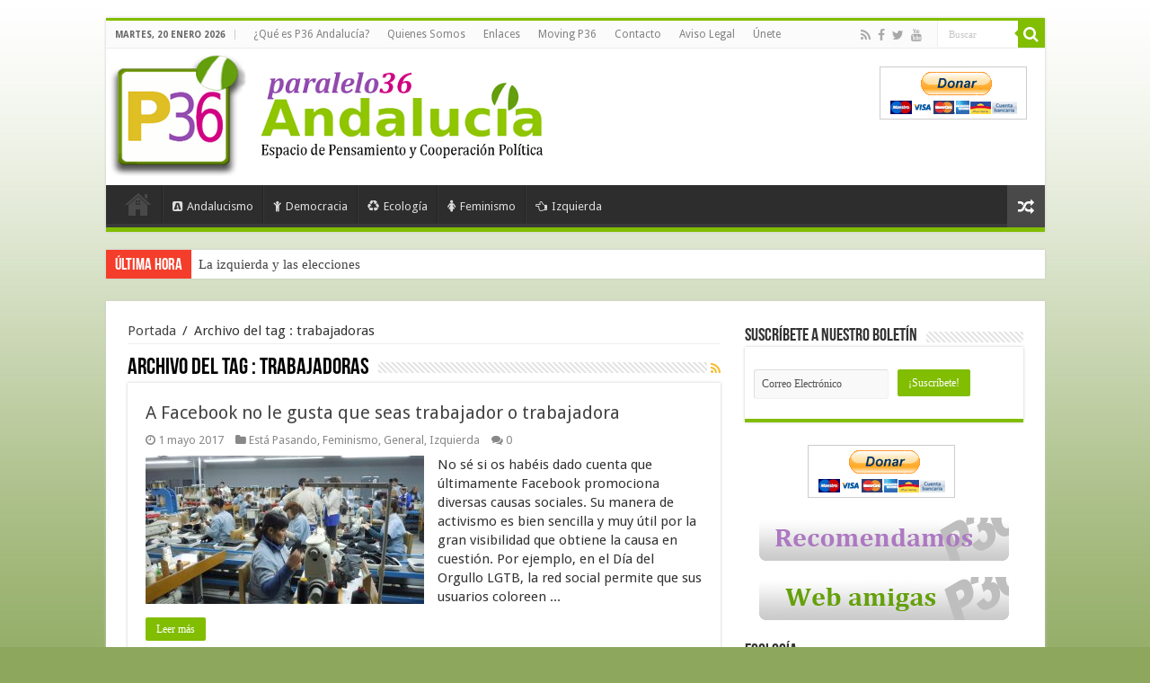

--- FILE ---
content_type: text/html; charset=UTF-8
request_url: https://www.paralelo36andalucia.com/tag/trabajadoras/
body_size: 14495
content:
<!DOCTYPE html>
<html lang="es" prefix="og: http://ogp.me/ns#">
<head>
<meta charset="UTF-8" />
<link rel="profile" href="http://gmpg.org/xfn/11" />
<link rel="pingback" href="https://www.paralelo36andalucia.com/xmlrpc.php" />
<title>trabajadoras &#8211; Paralelo 36 Andalucia</title>
<link rel='dns-prefetch' href='//fonts.googleapis.com' />
<link rel='dns-prefetch' href='//s.w.org' />
<link rel="alternate" type="application/rss+xml" title="Paralelo 36 Andalucia &raquo; Feed" href="https://www.paralelo36andalucia.com/feed/" />
<link rel="alternate" type="application/rss+xml" title="Paralelo 36 Andalucia &raquo; RSS de los comentarios" href="https://www.paralelo36andalucia.com/comments/feed/" />
<link rel="alternate" type="application/rss+xml" title="Paralelo 36 Andalucia &raquo; trabajadoras RSS de la etiqueta" href="https://www.paralelo36andalucia.com/tag/trabajadoras/feed/" />
		<script type="text/javascript">
			window._wpemojiSettings = {"baseUrl":"https:\/\/s.w.org\/images\/core\/emoji\/11\/72x72\/","ext":".png","svgUrl":"https:\/\/s.w.org\/images\/core\/emoji\/11\/svg\/","svgExt":".svg","source":{"concatemoji":"https:\/\/www.paralelo36andalucia.com\/wp-includes\/js\/wp-emoji-release.min.js"}};
			!function(e,a,t){var n,r,o,i=a.createElement("canvas"),p=i.getContext&&i.getContext("2d");function s(e,t){var a=String.fromCharCode;p.clearRect(0,0,i.width,i.height),p.fillText(a.apply(this,e),0,0);e=i.toDataURL();return p.clearRect(0,0,i.width,i.height),p.fillText(a.apply(this,t),0,0),e===i.toDataURL()}function c(e){var t=a.createElement("script");t.src=e,t.defer=t.type="text/javascript",a.getElementsByTagName("head")[0].appendChild(t)}for(o=Array("flag","emoji"),t.supports={everything:!0,everythingExceptFlag:!0},r=0;r<o.length;r++)t.supports[o[r]]=function(e){if(!p||!p.fillText)return!1;switch(p.textBaseline="top",p.font="600 32px Arial",e){case"flag":return s([55356,56826,55356,56819],[55356,56826,8203,55356,56819])?!1:!s([55356,57332,56128,56423,56128,56418,56128,56421,56128,56430,56128,56423,56128,56447],[55356,57332,8203,56128,56423,8203,56128,56418,8203,56128,56421,8203,56128,56430,8203,56128,56423,8203,56128,56447]);case"emoji":return!s([55358,56760,9792,65039],[55358,56760,8203,9792,65039])}return!1}(o[r]),t.supports.everything=t.supports.everything&&t.supports[o[r]],"flag"!==o[r]&&(t.supports.everythingExceptFlag=t.supports.everythingExceptFlag&&t.supports[o[r]]);t.supports.everythingExceptFlag=t.supports.everythingExceptFlag&&!t.supports.flag,t.DOMReady=!1,t.readyCallback=function(){t.DOMReady=!0},t.supports.everything||(n=function(){t.readyCallback()},a.addEventListener?(a.addEventListener("DOMContentLoaded",n,!1),e.addEventListener("load",n,!1)):(e.attachEvent("onload",n),a.attachEvent("onreadystatechange",function(){"complete"===a.readyState&&t.readyCallback()})),(n=t.source||{}).concatemoji?c(n.concatemoji):n.wpemoji&&n.twemoji&&(c(n.twemoji),c(n.wpemoji)))}(window,document,window._wpemojiSettings);
		</script>
		<style type="text/css">
img.wp-smiley,
img.emoji {
	display: inline !important;
	border: none !important;
	box-shadow: none !important;
	height: 1em !important;
	width: 1em !important;
	margin: 0 .07em !important;
	vertical-align: -0.1em !important;
	background: none !important;
	padding: 0 !important;
}
</style>
<link rel='stylesheet' id='validate-engine-css-css'  href='https://www.paralelo36andalucia.com/wp-content/plugins/wysija-newsletters/css/validationEngine.jquery.css' type='text/css' media='all' />
<link rel='stylesheet' id='tipsy-css'  href='https://www.paralelo36andalucia.com/wp-content/plugins/learnpress/assets/css/tipsy.css' type='text/css' media='all' />
<link rel='stylesheet' id='tie-style-css'  href='https://www.paralelo36andalucia.com/wp-content/themes/p36/style.css' type='text/css' media='all' />
<link rel='stylesheet' id='tie-ilightbox-skin-css'  href='https://www.paralelo36andalucia.com/wp-content/themes/p36/css/ilightbox/dark-skin/skin.css' type='text/css' media='all' />
<link rel='stylesheet' id='Droid+Sans-css'  href='https://fonts.googleapis.com/css?family=Droid+Sans%3Aregular%2C700' type='text/css' media='all' />
<script type='text/javascript' src='https://www.paralelo36andalucia.com/wp-includes/js/jquery/jquery.js'></script>
<script type='text/javascript' src='https://www.paralelo36andalucia.com/wp-includes/js/jquery/jquery-migrate.min.js'></script>
<link rel='https://api.w.org/' href='https://www.paralelo36andalucia.com/wp-json/' />
<link rel="EditURI" type="application/rsd+xml" title="RSD" href="https://www.paralelo36andalucia.com/xmlrpc.php?rsd" />
<link rel="wlwmanifest" type="application/wlwmanifest+xml" href="https://www.paralelo36andalucia.com/wp-includes/wlwmanifest.xml" /> 
<meta name="generator" content="WordPress 4.9.28" />
<link rel="shortcut icon" href="https://www.paralelo36andalucia.com/wp-content/2015/08/favicon.png" title="Favicon" />	
<!--[if IE]>
<script type="text/javascript">jQuery(document).ready(function (){ jQuery(".menu-item").has("ul").children("a").attr("aria-haspopup", "true");});</script>
<![endif]-->	
<!--[if lt IE 9]>
<script src="https://www.paralelo36andalucia.com/wp-content/themes/p36/js/html5.js"></script>
<script src="https://www.paralelo36andalucia.com/wp-content/themes/p36/js/selectivizr-min.js"></script>
<![endif]-->
<!--[if IE 9]>
<link rel="stylesheet" type="text/css" media="all" href="https://www.paralelo36andalucia.com/wp-content/themes/p36/css/ie9.css" />
<![endif]-->
<!--[if IE 8]>
<link rel="stylesheet" type="text/css" media="all" href="https://www.paralelo36andalucia.com/wp-content/themes/p36/css/ie8.css" />
<![endif]-->
<!--[if IE 7]>
<link rel="stylesheet" type="text/css" media="all" href="https://www.paralelo36andalucia.com/wp-content/themes/p36/css/ie7.css" />
<![endif]-->


<meta name="viewport" content="width=device-width, initial-scale=1.0" />
<link rel="apple-touch-icon-precomposed" sizes="144x144" href="https://www.paralelo36andalucia.com/wp-content/2015/08/favicon.png" />
<link rel="apple-touch-icon-precomposed" sizes="120x120" href="https://www.paralelo36andalucia.com/wp-content/2015/08/favicon.png" />
<link rel="apple-touch-icon-precomposed" sizes="72x72" href="https://www.paralelo36andalucia.com/wp-content/2015/08/favicon.png" />
<link rel="apple-touch-icon-precomposed" href="https://www.paralelo36andalucia.com/wp-content/2015/08/favicon.png" />



<style type="text/css" media="screen"> 

body{
	font-size : 15px;
}

#main-nav,
.cat-box-content,
#sidebar .widget-container,
.post-listing,
#commentform {
	border-bottom-color: #81bd00;
}
	
.search-block .search-button,
#topcontrol,
#main-nav ul li.current-menu-item a,
#main-nav ul li.current-menu-item a:hover,
#main-nav ul li.current_page_parent a,
#main-nav ul li.current_page_parent a:hover,
#main-nav ul li.current-menu-parent a,
#main-nav ul li.current-menu-parent a:hover,
#main-nav ul li.current-page-ancestor a,
#main-nav ul li.current-page-ancestor a:hover,
.pagination span.current,
.share-post span.share-text,
.flex-control-paging li a.flex-active,
.ei-slider-thumbs li.ei-slider-element,
.review-percentage .review-item span span,
.review-final-score,
.button,
a.button,
a.more-link,
#main-content input[type="submit"],
.form-submit #submit,
#login-form .login-button,
.widget-feedburner .feedburner-subscribe,
input[type="submit"],
#buddypress button,
#buddypress a.button,
#buddypress input[type=submit],
#buddypress input[type=reset],
#buddypress ul.button-nav li a,
#buddypress div.generic-button a,
#buddypress .comment-reply-link,
#buddypress div.item-list-tabs ul li a span,
#buddypress div.item-list-tabs ul li.selected a,
#buddypress div.item-list-tabs ul li.current a,
#buddypress #members-directory-form div.item-list-tabs ul li.selected span,
#members-list-options a.selected,
#groups-list-options a.selected,
body.dark-skin #buddypress div.item-list-tabs ul li a span,
body.dark-skin #buddypress div.item-list-tabs ul li.selected a,
body.dark-skin #buddypress div.item-list-tabs ul li.current a,
body.dark-skin #members-list-options a.selected,
body.dark-skin #groups-list-options a.selected,
.search-block-large .search-button,
#featured-posts .flex-next:hover,
#featured-posts .flex-prev:hover,
a.tie-cart span.shooping-count,
.woocommerce span.onsale,
.woocommerce-page span.onsale ,
.woocommerce .widget_price_filter .ui-slider .ui-slider-handle,
.woocommerce-page .widget_price_filter .ui-slider .ui-slider-handle,
#check-also-close,
a.post-slideshow-next,
a.post-slideshow-prev,
.widget_price_filter .ui-slider .ui-slider-handle,
.quantity .minus:hover,
.quantity .plus:hover,
.mejs-container .mejs-controls .mejs-time-rail .mejs-time-current,
#reading-position-indicator  {
	background-color:#81bd00;
}

::-webkit-scrollbar-thumb{
	background-color:#81bd00 !important;
}
	
#theme-footer,
#theme-header,
.top-nav ul li.current-menu-item:before,
#main-nav .menu-sub-content ,
#main-nav ul ul,
#check-also-box { 
	border-top-color: #81bd00;
}
	
.search-block:after {
	border-right-color:#81bd00;
}

body.rtl .search-block:after {
	border-left-color:#81bd00;
}

#main-nav ul > li.menu-item-has-children:hover > a:after,
#main-nav ul > li.mega-menu:hover > a:after {
	border-color:transparent transparent #81bd00;
}
	
.widget.timeline-posts li a:hover,
.widget.timeline-posts li a:hover span.tie-date {
	color: #81bd00;
}

.widget.timeline-posts li a:hover span.tie-date:before {
	background: #81bd00;
	border-color: #81bd00;
}

#order_review,
#order_review_heading {
	border-color: #81bd00;
}


.social-icons.social-colored .http://paralelo36andalucia.com/wp-content/themes/p36/images/myspace.png:before {
	background: #e800e8 ;
}

</style> 

		<script type="text/javascript">
			/* <![CDATA[ */
				var sf_position = '0';
				var sf_templates = "<a href=\"{search_url_escaped}\">Ver todos los resultados<\/a>";
				var sf_input = '.search-live';
				jQuery(document).ready(function(){
					jQuery(sf_input).ajaxyLiveSearch({"expand":false,"searchUrl":"https:\/\/www.paralelo36andalucia.com\/?s=%s","text":"Search","delay":500,"iwidth":180,"width":315,"ajaxUrl":"https:\/\/www.paralelo36andalucia.com\/wp-admin\/admin-ajax.php","rtl":0});
					jQuery(".live-search_ajaxy-selective-input").keyup(function() {
						var width = jQuery(this).val().length * 8;
						if(width < 50) {
							width = 50;
						}
						jQuery(this).width(width);
					});
					jQuery(".live-search_ajaxy-selective-search").click(function() {
						jQuery(this).find(".live-search_ajaxy-selective-input").focus();
					});
					jQuery(".live-search_ajaxy-selective-close").click(function() {
						jQuery(this).parent().remove();
					});
				});
			/* ]]> */
		</script>
		
<!-- BEGIN recaptcha, injected by plugin wp-recaptcha-integration  -->

<!-- END recaptcha -->

<!-- BEGIN GADWP v4.9.1.2 Universal Tracking - https://deconf.com/google-analytics-dashboard-wordpress/ -->
<script>
  (function(i,s,o,g,r,a,m){i['GoogleAnalyticsObject']=r;i[r]=i[r]||function(){
  (i[r].q=i[r].q||[]).push(arguments)},i[r].l=1*new Date();a=s.createElement(o),
  m=s.getElementsByTagName(o)[0];a.async=1;a.src=g;m.parentNode.insertBefore(a,m)
  })(window,document,'script','//www.google-analytics.com/analytics.js','ga');
  ga('create', 'UA-9689656-1', 'auto');
  ga('send', 'pageview');
</script>

<!-- END GADWP Universal Tracking -->

</head>
<body id="top" class="archive tag tag-trabajadoras tag-4228 lazy-enabled">


<div class="wrapper-outer">

	<div class="background-cover"></div>

	<aside id="slide-out">
	
			<div class="search-mobile">
			<form method="get" id="searchform-mobile" action="https://www.paralelo36andalucia.com/">
				<button class="search-button" type="submit" value="Buscar"><i class="fa fa-search"></i></button>	
				<input type="text" id="s-mobile" name="s" value="Buscar" onfocus="if (this.value == 'Buscar') {this.value = '';}" onblur="if (this.value == '') {this.value = 'Buscar';}"  />
			</form>
		</div><!-- .search-mobile /-->
		
			<div class="social-icons">
		<a class="ttip-none" title="Rss" href="https://www.paralelo36andalucia.com/feed/" target="_blank"><i class="fa fa-rss"></i></a><a class="ttip-none" title="Facebook" href="https://www.facebook.com/Paralelo36Andalucia-101820958756/" target="_blank"><i class="fa fa-facebook"></i></a><a class="ttip-none" title="Twitter" href="https://twitter.com/PARALELO36ANDAL" target="_blank"><i class="fa fa-twitter"></i></a><a class="ttip-none" title="Youtube" href="http://www.youtube.com/user/vivaandalucialibre?feature=mhum" target="_blank"><i class="fa fa-youtube"></i></a>		
		<a class="ttip-none"  title="My space" href="http://www.myspace.com/paralelo36andalucia" target="_blank"><i class="fa http://paralelo36andalucia.com/wp-content/themes/p36/images/myspace.png"></i></a>	</div>

		
		<div id="mobile-menu" ></div>
	</aside><!-- #slide-out /-->

		<div id="wrapper" class="boxed">
		<div class="inner-wrapper">

		<header id="theme-header" class="theme-header">
						<div id="top-nav" class="top-nav">
				<div class="container">

							<span class="today-date">martes, 20 enero 2026</span>					
				<div class="top-menu"><ul id="menu-p36-top-menu" class="menu"><li id="menu-item-30353" class="menu-item menu-item-type-post_type menu-item-object-page menu-item-30353"><a href="https://www.paralelo36andalucia.com/que-es-paralelo-36-andalucia/">¿Qué es P36 Andalucía?</a></li>
<li id="menu-item-30349" class="menu-item menu-item-type-post_type menu-item-object-page menu-item-30349"><a href="https://www.paralelo36andalucia.com/quienes-somos-2/">Quienes Somos</a></li>
<li id="menu-item-30355" class="menu-item menu-item-type-post_type menu-item-object-page menu-item-30355"><a href="https://www.paralelo36andalucia.com/enlaces/">Enlaces</a></li>
<li id="menu-item-30354" class="menu-item menu-item-type-post_type menu-item-object-page menu-item-30354"><a href="https://www.paralelo36andalucia.com/moving-p36/">Moving P36</a></li>
<li id="menu-item-30357" class="menu-item menu-item-type-post_type menu-item-object-page menu-item-30357"><a href="https://www.paralelo36andalucia.com/contacto/">Contacto</a></li>
<li id="menu-item-30356" class="menu-item menu-item-type-post_type menu-item-object-page menu-item-30356"><a href="https://www.paralelo36andalucia.com/aviso-legal/">Aviso Legal</a></li>
<li id="menu-item-30361" class="menu-item menu-item-type-post_type menu-item-object-page menu-item-30361"><a href="https://www.paralelo36andalucia.com/las-ideas-que-compartimos-invitacion-a-participar-en-el-consejo-editorial-de-paralelo-36-andalucia/">Únete</a></li>
</ul></div>
						<div class="search-block">
						<form method="get" id="searchform-header" action="https://www.paralelo36andalucia.com/">
							<button class="search-button" type="submit" value="Buscar"><i class="fa fa-search"></i></button>	
							<input class="search-live" type="text" id="s-header" name="s" value="Buscar" onfocus="if (this.value == 'Buscar') {this.value = '';}" onblur="if (this.value == '') {this.value = 'Buscar';}"  />
						</form>
					</div><!-- .search-block /-->
			<div class="social-icons">
		<a class="ttip-none" title="Rss" href="https://www.paralelo36andalucia.com/feed/" target="_blank"><i class="fa fa-rss"></i></a><a class="ttip-none" title="Facebook" href="https://www.facebook.com/Paralelo36Andalucia-101820958756/" target="_blank"><i class="fa fa-facebook"></i></a><a class="ttip-none" title="Twitter" href="https://twitter.com/PARALELO36ANDAL" target="_blank"><i class="fa fa-twitter"></i></a><a class="ttip-none" title="Youtube" href="http://www.youtube.com/user/vivaandalucialibre?feature=mhum" target="_blank"><i class="fa fa-youtube"></i></a>		
		<a class="ttip-none"  title="My space" href="http://www.myspace.com/paralelo36andalucia" target="_blank"><i class="fa http://paralelo36andalucia.com/wp-content/themes/p36/images/myspace.png"></i></a>	</div>

		
	
				</div><!-- .container /-->
			</div><!-- .top-menu /-->
			
		<div class="header-content">
		
					<a id="slide-out-open" class="slide-out-open" href="#"><span></span></a>
				
			<div class="logo_movil">
				<a href="https://www.paralelo36andalucia.com/" title="Paralelo 36 Andalucia">
					<img src="https://www.paralelo36andalucia.com/wp-content/themes/p36/images/logo_movil.png" />
				</a>	
			</div>
			<div class="logo">
			<h2>								<a title="Paralelo 36 Andalucia" href="https://www.paralelo36andalucia.com/">
					<img src="https://www.paralelo36andalucia.com/wp-content/2015/08/logo1.png" alt="Paralelo 36 Andalucia"  /><strong>Paralelo 36 Andalucia Espacio de pensamiento y acción política</strong>
				</a>
			</h2>			</div><!-- .logo /-->
			<div class="e3lan e3lan-top">			<form action="https://www.paypal.com/cgi-bin/webscr" method="post" target="_top">
<input type="hidden" name="cmd" value="_s-xclick">
<input type="hidden" name="hosted_button_id" value="MV8V7KPH6YFSC">
<input type="image" src="https://www.paypalobjects.com/es_ES/ES/i/btn/btn_donateCC_LG.gif" border="0" name="submit" alt="PayPal, la forma rápida y segura de pagar en Internet.">
<img alt="" border="0" src="https://www.paypalobjects.com/es_ES/i/scr/pixel.gif" width="1" height="1">
</form>				</div>			<div class="clear"></div>
			
		</div>	
													<nav id="main-nav" class="fixed-enabled">
				<div class="container">
				
				
					<div class="main-menu"><ul id="menu-p36-main-menu" class="menu"><li id="menu-item-30347" class="menu-item menu-item-type-post_type menu-item-object-page menu-item-home menu-item-30347"><a href="https://www.paralelo36andalucia.com/"><i class="fa fa-home"></i>Portada</a></li>
<li id="menu-item-30337" class="menu-item menu-item-type-taxonomy menu-item-object-category menu-item-30337"><a href="https://www.paralelo36andalucia.com/category/andalucismo/"><i class="fa fa-buysellads"></i>Andalucismo</a></li>
<li id="menu-item-30339" class="menu-item menu-item-type-taxonomy menu-item-object-category menu-item-30339"><a href="https://www.paralelo36andalucia.com/category/democracia/"><i class="fa fa-child"></i>Democracia</a></li>
<li id="menu-item-30340" class="menu-item menu-item-type-taxonomy menu-item-object-category menu-item-30340"><a href="https://www.paralelo36andalucia.com/category/ecologia/"><i class="fa fa-recycle"></i>Ecología</a></li>
<li id="menu-item-30341" class="menu-item menu-item-type-taxonomy menu-item-object-category menu-item-30341"><a href="https://www.paralelo36andalucia.com/category/feminismo/"><i class="fa fa-female"></i>Feminismo</a></li>
<li id="menu-item-30344" class="menu-item menu-item-type-taxonomy menu-item-object-category menu-item-30344"><a href="https://www.paralelo36andalucia.com/category/izquierda/"><i class="fa fa-hand-o-left"></i>Izquierda</a></li>
</ul></div>										<a href="https://www.paralelo36andalucia.com/?tierand=1" class="random-article ttip" title="Articulo aleatorio"><i class="fa fa-random"></i></a>
					
					
				</div>
			</nav><!-- .main-nav /-->
					</header><!-- #header /-->
	
		
	<div class="clear"></div>
	<div id="breaking-news" class="breaking-news">
		<span class="breaking-news-title"><i class="fa fa-bolt"></i> <span>Última hora</span></span>
		
					<ul>
					<li><a href="https://www.paralelo36andalucia.com/la-izquierda-y-las-elecciones/" title="La izquierda y las elecciones">La izquierda y las elecciones</a></li>
					<li><a href="https://www.paralelo36andalucia.com/paz-en-la-sangre/" title="PAZ EN LA SANGRE">PAZ EN LA SANGRE</a></li>
					<li><a href="https://www.paralelo36andalucia.com/sobre-la-propuesta-de-financiacion-autonomica-2026/" title="SOBRE LA PROPUESTA DE FINANCIACIÓN AUTONÓMICA (2026)">SOBRE LA PROPUESTA DE FINANCIACIÓN AUTONÓMICA (2026)</a></li>
					<li><a href="https://www.paralelo36andalucia.com/izquierda-democracia-y-sentido-comun/" title="Izquierda, democracia y sentido común">Izquierda, democracia y sentido común</a></li>
					<li><a href="https://www.paralelo36andalucia.com/navigalia-y-el-guadalquivir-que-no-nos-privaticen-sevilla/" title="Navigalia y el Guadalquivir: que no nos privaticen Sevilla.">Navigalia y el Guadalquivir: que no nos privaticen Sevilla.</a></li>
					<li><a href="https://www.paralelo36andalucia.com/la-unidad-en-la-base-como-alternativa/" title="LA UNIDAD EN LA BASE COMO ALTERNATIVA">LA UNIDAD EN LA BASE COMO ALTERNATIVA</a></li>
					<li><a href="https://www.paralelo36andalucia.com/cuando-el-coraje-tiene-nombre-de-mujer-y-el-miedo-nunca-duerme/" title="Cuando el coraje tiene nombre de mujer y el miedo nunca duerme">Cuando el coraje tiene nombre de mujer y el miedo nunca duerme</a></li>
					<li><a href="https://www.paralelo36andalucia.com/por-andalucia-construir-el-frente-amplio-para-ganar-el-gobierno-de-andalucia/" title="Por Andalucía: construir el Frente Amplio para ganar el gobierno de Andalucía">Por Andalucía: construir el Frente Amplio para ganar el gobierno de Andalucía</a></li>
					<li><a href="https://www.paralelo36andalucia.com/arrastrarse-tambien-es-productividad-segun-el-sistema/" title="ARRASTRARSE TAMBIÉN ES PRODUCTIVIDAD (SEGÚN EL SISTEMA)">ARRASTRARSE TAMBIÉN ES PRODUCTIVIDAD (SEGÚN EL SISTEMA)</a></li>
					<li><a href="https://www.paralelo36andalucia.com/entre-el-silencio-y-la-omision-por-que-necesitamos-los-protocolos-para-evitar-mas-muertes/" title="Entre el silencio y la omisión: por qué necesitamos los protocolos para evitar más muertes">Entre el silencio y la omisión: por qué necesitamos los protocolos para evitar más muertes</a></li>
					</ul>
					
		
		<script type="text/javascript">
			jQuery(document).ready(function(){
								jQuery('#breaking-news ul').innerfade({animationtype: 'fade', speed: 750 , timeout: 3500});
							});
					</script>
	</div> <!-- .breaking-news -->
	
	
	
	<div id="main-content" class="container">	<div class="content">
		<div xmlns:v="http://rdf.data-vocabulary.org/#"  id="crumbs"><span typeof="v:Breadcrumb"><a rel="v:url" property="v:title" class="crumbs-home" href="https://www.paralelo36andalucia.com">Portada</a></span> <span class="delimiter">/</span> <span class="current">Archivo del tag : <span>trabajadoras</span></span></div>
		<div class="page-head">
		
			<h1 class="page-title">
				Archivo del tag : <span><span>trabajadoras</span></span>			</h1>
			
						<a class="rss-cat-icon tooltip" title="Suscripción al RSS"  href="https://www.paralelo36andalucia.com/tag/trabajadoras/feed/"><i class="fa fa-rss"></i></a>
						
			<div class="stripe-line"></div>
			
						
		</div>
		
				<div class="post-listing archive-box">


	<article class="item-list">
	
		<h2 class="post-box-title">
			<a href="https://www.paralelo36andalucia.com/a-facebook-no-le-gusta-que-seas-trabajador-o-trabajadora/">A Facebook no le gusta que seas trabajador o trabajadora</a>
		</h2>
		
		<p class="post-meta">
	
		
	<span class="tie-date"><i class="fa fa-clock-o"></i>1 mayo 2017</span>	
	<span class="post-cats"><i class="fa fa-folder"></i><a href="https://www.paralelo36andalucia.com/category/esta-pasando/" rel="category tag">Está Pasando</a>, <a href="https://www.paralelo36andalucia.com/category/feminismo/" rel="category tag">Feminismo</a>, <a href="https://www.paralelo36andalucia.com/category/general/" rel="category tag">General</a>, <a href="https://www.paralelo36andalucia.com/category/izquierda/" rel="category tag">Izquierda</a></span>
	
	<span class="post-comments"><i class="fa fa-comments"></i><a href="https://www.paralelo36andalucia.com/a-facebook-no-le-gusta-que-seas-trabajador-o-trabajadora/#respond">0</a></span>
</p>
					

		
			
		
		<div class="post-thumbnail">
			<a href="https://www.paralelo36andalucia.com/a-facebook-no-le-gusta-que-seas-trabajador-o-trabajadora/">
				<img width="310" height="165" src="https://www.paralelo36andalucia.com/wp-content/2017/05/mujeres-textil-310x165.jpg" class="attachment-tie-medium size-tie-medium wp-post-image" alt="" />				<span class="fa overlay-icon"></span>
			</a>
		</div><!-- post-thumbnail /-->
		
					
		<div class="entry">
			<p>No sé si os habéis dado cuenta que últimamente Facebook promociona diversas causas sociales. Su manera de activismo es bien sencilla y muy útil por la gran visibilidad que obtiene la causa en cuestión. Por ejemplo, en el Día del Orgullo LGTB, la red social permite que sus usuarios coloreen ...</p>
			<a class="more-link" href="https://www.paralelo36andalucia.com/a-facebook-no-le-gusta-que-seas-trabajador-o-trabajadora/">Leer más</a>
		</div>

				
		<div class="clear"></div>
	</article><!-- .item-list -->
	
</div>
				
	</div> <!-- .content -->
	
<aside id="sidebar">
	<div class="theiaStickySidebar">
<div id="wysija-2" class="widget widget_wysija"><div class="widget-top"><h4>Suscríbete a nuestro Boletín</h4><div class="stripe-line"></div></div>
						<div class="widget-container"><div class="widget_wysija_cont"><div id="msg-form-wysija-2" class="wysija-msg ajax"></div><form id="form-wysija-2" method="post" action="#wysija" class="widget_wysija">
<p class="wysija-paragraph">
    
    
    	<input type="text" name="wysija[user][email]" class="wysija-input validate[required,custom[email]]" title="Correo Electrónico" placeholder="Correo Electrónico" value="" />
    
    
    
    <span class="abs-req">
        <input type="text" name="wysija[user][abs][email]" class="wysija-input validated[abs][email]" value="" />
    </span>
    
</p>
<input class="wysija-submit wysija-submit-field" type="submit" value="¡Suscríbete!" />

    <input type="hidden" name="form_id" value="1" />
    <input type="hidden" name="action" value="save" />
    <input type="hidden" name="controller" value="subscribers" />
    <input type="hidden" value="1" name="wysija-page" />

    
        <input type="hidden" name="wysija[user_list][list_ids]" value="1" />
    
 </form></div></div></div><!-- .widget /-->			<div id="text-html-widget-2" class="text-html-box" style="text-align:center;">
			<form action="https://www.paypal.com/cgi-bin/webscr" method="post" target="_top">
<input type="hidden" name="cmd" value="_s-xclick">
<input type="hidden" name="hosted_button_id" value="MV8V7KPH6YFSC">
<input type="image" src="https://www.paypalobjects.com/es_ES/ES/i/btn/btn_donateCC_LG.gif" border="0" name="submit" alt="PayPal, la forma rápida y segura de pagar en Internet.">
<img alt="" border="0" src="https://www.paypalobjects.com/es_ES/i/scr/pixel.gif" width="1" height="1">
</form>
<br />

<a href="/category/editoriales/"><img src="/wp-content/themes/p36/images/boton_recomendamos.png" /></a>
<br /><br />

<a href="/enlaces/"><img src="/wp-content/themes/p36/images/boton_webamigas.png" /></a>			</div>
		<div id="news-pic-widget-2" class="widget news-pic"><div class="widget-top"><h4>Ecología		</h4><div class="stripe-line"></div></div>
						<div class="widget-container">										<div class="post-thumbnail">
					<a class="ttip" title="POR LA TRANSICIÓN ENERGÉTICA EN ANDALUCÍA: ELECTRIFICACIÓN CON RENOVABLES 100%." href="https://www.paralelo36andalucia.com/por-la-transicion-energetica-en-andalucia-electrificacion-con-renovables-100/" ><img width="110" height="75" src="https://www.paralelo36andalucia.com/wp-content/2025/11/energetica_31_original-110x75.jpg" class="attachment-tie-small size-tie-small wp-post-image" alt="" /><span class="fa overlay-icon"></span></a>
				</div><!-- post-thumbnail /-->
				
								<div class="post-thumbnail">
					<a class="ttip" title="El fuego no espera a que nos pongamos de acuerdo" href="https://www.paralelo36andalucia.com/el-fuego-no-espera-a-que-nos-pongamos-de-acuerdo/" ><img width="110" height="75" src="https://www.paralelo36andalucia.com/wp-content/2025/08/forest-fires-2930096_1280-110x75.jpg" class="attachment-tie-small size-tie-small wp-post-image" alt="" /><span class="fa overlay-icon"></span></a>
				</div><!-- post-thumbnail /-->
				
								<div class="post-thumbnail">
					<a class="ttip" title="Cuarenta días al límite: cuando Andalucía se convierte en un horno y dormir es un lujo" href="https://www.paralelo36andalucia.com/cuarenta-dias-al-limite-cuando-andalucia-se-convierte-en-un-horno-y-dormir-es-un-lujo/" ><img width="110" height="75" src="https://www.paralelo36andalucia.com/wp-content/2025/08/lava-656827_1280-110x75.jpg" class="attachment-tie-small size-tie-small wp-post-image" alt="" /><span class="fa overlay-icon"></span></a>
				</div><!-- post-thumbnail /-->
				
								<div class="post-thumbnail">
					<a class="ttip" title="El aumento de las temperaturas y la COP 28 (primera parte)" href="https://www.paralelo36andalucia.com/el-aumento-de-las-temperaturas-y-la-cob-28-primera-parte/" ><img width="110" height="75" src="https://www.paralelo36andalucia.com/wp-content/2011/11/peak_oil2-110x75.jpg" class="attachment-tie-small size-tie-small wp-post-image" alt="" srcset="https://www.paralelo36andalucia.com/wp-content/2011/11/peak_oil2-110x75.jpg 110w, https://www.paralelo36andalucia.com/wp-content/2011/11/peak_oil2-300x205.jpg 300w, https://www.paralelo36andalucia.com/wp-content/2011/11/peak_oil2.jpg 460w" sizes="(max-width: 110px) 100vw, 110px" /><span class="fa overlay-icon"></span></a>
				</div><!-- post-thumbnail /-->
				
								<div class="post-thumbnail">
					<a class="ttip" title="La renovación de la izquierda y del andalucismo (*)" href="https://www.paralelo36andalucia.com/la-renovacion-de-la-izquierda-y-del-andalucismo/" ><img width="110" height="75" src="https://www.paralelo36andalucia.com/wp-content/2023/09/ruben-guerrero-21-110x75.jpg" class="attachment-tie-small size-tie-small wp-post-image" alt="" /><span class="fa overlay-icon"></span></a>
				</div><!-- post-thumbnail /-->
				
								<div class="post-thumbnail">
					<a class="ttip" title="5 DE JUNIO DÍA MUNDIAL DEL MEDIO AMBIENTE" href="https://www.paralelo36andalucia.com/5-de-junio-dia-mundial-del-medio-ambiente-2/" ><img width="110" height="75" src="https://www.paralelo36andalucia.com/wp-content/2023/06/maxresdefault-110x75.jpg" class="attachment-tie-small size-tie-small wp-post-image" alt="" /><span class="fa overlay-icon"></span></a>
				</div><!-- post-thumbnail /-->
				
								<div class="post-thumbnail">
					<a class="ttip" title="Inscripción en la Jornada de Agroecología, Mundo rural y Medio Ambiente en Andalucía" href="https://www.paralelo36andalucia.com/inscripcion-en-la-jornada-de-agroecologia-mundo-rural-y-medio-ambiente-en-andalucia/" ><img width="110" height="75" src="https://www.paralelo36andalucia.com/wp-content/2023/05/olivos-110x75.jpg" class="attachment-tie-small size-tie-small wp-post-image" alt="" /><span class="fa overlay-icon"></span></a>
				</div><!-- post-thumbnail /-->
				
								<div class="post-thumbnail">
					<a class="ttip" title="En defensa de Doñana y su patrimonio ambiental y cultural" href="https://www.paralelo36andalucia.com/en-defensa-de-donana-y-su-patrimonio-ambiental-y-cultural/" ><img width="110" height="75" src="https://www.paralelo36andalucia.com/wp-content/2023/05/EDRV_wwf_lowres_73282-110x75.jpg" class="attachment-tie-small size-tie-small wp-post-image" alt="" /><span class="fa overlay-icon"></span></a>
				</div><!-- post-thumbnail /-->
				
								<div class="post-thumbnail">
					<a class="ttip" title="Globalización años 90. Las consecuencias. Cuarta parte" href="https://www.paralelo36andalucia.com/globalizacion-anos-90-las-consecuencias-cuarta-parte/" ><img width="110" height="75" src="https://www.paralelo36andalucia.com/wp-content/2023/03/Whats-on-Douglas-Couplands-mind-03-110x75.jpg" class="attachment-tie-small size-tie-small wp-post-image" alt="" /><span class="fa overlay-icon"></span></a>
				</div><!-- post-thumbnail /-->
				
								<div class="post-thumbnail">
					<a class="ttip" title="Sobre la necesidad del aumento del gasto en Defensa y otras patrañas neocons" href="https://www.paralelo36andalucia.com/sobre-la-necesidad-del-aumento-del-gasto-en-defensa-y-otras-patranas-neoliberales/" ><img width="110" height="75" src="https://www.paralelo36andalucia.com/wp-content/2022/06/figure_1_world_regional_totals_1988-2020_website-01-110x75.jpeg" class="attachment-tie-small size-tie-small wp-post-image" alt="" /><span class="fa overlay-icon"></span></a>
				</div><!-- post-thumbnail /-->
				
			
		<div class="clear"></div>
	</div></div><!-- .widget /--><div id="social-2" class="widget social-icons-widget"><div class="widget-top"><h4>Siguenos</h4><div class="stripe-line"></div></div>
						<div class="widget-container">		<div class="social-icons social-colored">
		<a class="ttip-none" title="Rss" href="https://www.paralelo36andalucia.com/feed/" ><i class="fa fa-rss"></i></a><a class="ttip-none" title="Facebook" href="https://www.facebook.com/Paralelo36Andalucia-101820958756/" ><i class="fa fa-facebook"></i></a><a class="ttip-none" title="Twitter" href="https://twitter.com/PARALELO36ANDAL" ><i class="fa fa-twitter"></i></a><a class="ttip-none" title="Youtube" href="http://www.youtube.com/user/vivaandalucialibre?feature=mhum" ><i class="fa fa-youtube"></i></a>		
		<a class="ttip-none"  title="My space" href="http://www.myspace.com/paralelo36andalucia" ><i class="fa http://paralelo36andalucia.com/wp-content/themes/p36/images/myspace.png"></i></a>	</div>

</div></div><!-- .widget /-->	<div class="widget" id="tabbed-widget">
		<div class="widget-container">
			<div class="widget-top">
				<ul class="tabs posts-taps">
				<li class="tabs"><a href="#tab1">Popular</a></li><li class="tabs"><a href="#tab2">Reciente</a></li><li class="tabs"><a href="#tab3">Comentarios</a></li><li class="tabs"><a href="#tab4">Tags</a></li>				</ul>
			</div>
			
						<div id="tab1" class="tabs-wrap">
				<ul>
								<li >
							<h3><a href="https://www.paralelo36andalucia.com/los-enfermos-no-son-luchadores/">Los enfermos no son luchadores</a></h3>
				 <span class="tie-date"><i class="fa fa-clock-o"></i>26 febrero 2017</span>									<span class="post-views-widget"><span class="post-views"><i class="fa fa-eye"></i>854,693 </span> <span>
							</li>
				<li >
							<h3><a href="https://www.paralelo36andalucia.com/las-lagrimas-de-las-ninas-esclavas-de-amancio-ortega/">Las lágrimas de las niñas esclavas de Amancio Ortega</a></h3>
				 <span class="tie-date"><i class="fa fa-clock-o"></i>29 abril 2016</span>									<span class="post-views-widget"><span class="post-views"><i class="fa fa-eye"></i>400,621 </span> <span>
							</li>
				<li >
							<h3><a href="https://www.paralelo36andalucia.com/las-campos-racismo-de-clase-en-horario-de-maxima-audiencia/">Las Campos: racismo de clase en horario de máxima audiencia</a></h3>
				 <span class="tie-date"><i class="fa fa-clock-o"></i>28 diciembre 2016</span>									<span class="post-views-widget"><span class="post-views"><i class="fa fa-eye"></i>379,739 </span> <span>
							</li>
				<li >
							<h3><a href="https://www.paralelo36andalucia.com/hijo-de-una-limpiasuelos/">Hijo de una limpiasuelos</a></h3>
				 <span class="tie-date"><i class="fa fa-clock-o"></i>14 marzo 2016</span>									<span class="post-views-widget"><span class="post-views"><i class="fa fa-eye"></i>318,756 </span> <span>
							</li>
				<li >
							<h3><a href="https://www.paralelo36andalucia.com/el-secreto-de-que-susana-diaz-tenga-mas-avales-que-votos/">El secreto de que Susana Díaz tenga más avales que votos</a></h3>
				 <span class="tie-date"><i class="fa fa-clock-o"></i>22 mayo 2017</span>									<span class="post-views-widget"><span class="post-views"><i class="fa fa-eye"></i>162,712 </span> <span>
							</li>
		
				</ul>
			</div>
						<div id="tab2" class="tabs-wrap">
				<ul>
							<li >
						
				<div class="post-thumbnail">
					<a href="https://www.paralelo36andalucia.com/la-izquierda-y-las-elecciones/" rel="bookmark"><img width="110" height="75" src="https://www.paralelo36andalucia.com/wp-content/2026/01/OIP-110x75.jpg" class="attachment-tie-small size-tie-small wp-post-image" alt="" /><span class="fa overlay-icon"></span></a>
				</div><!-- post-thumbnail /-->
						<h3><a href="https://www.paralelo36andalucia.com/la-izquierda-y-las-elecciones/">La izquierda y las elecciones</a></h3>
			 <span class="tie-date"><i class="fa fa-clock-o"></i>18 enero 2026</span>		</li>
				<li >
						
				<div class="post-thumbnail">
					<a href="https://www.paralelo36andalucia.com/paz-en-la-sangre/" rel="bookmark"><img width="110" height="75" src="https://www.paralelo36andalucia.com/wp-content/2026/01/Image-1-110x75.jpg" class="attachment-tie-small size-tie-small wp-post-image" alt="" srcset="https://www.paralelo36andalucia.com/wp-content/2026/01/Image-1-110x75.jpg 110w, https://www.paralelo36andalucia.com/wp-content/2026/01/Image-1-300x205.jpg 300w, https://www.paralelo36andalucia.com/wp-content/2026/01/Image-1-768x525.jpg 768w, https://www.paralelo36andalucia.com/wp-content/2026/01/Image-1-600x411.jpg 600w, https://www.paralelo36andalucia.com/wp-content/2026/01/Image-1.jpg 950w" sizes="(max-width: 110px) 100vw, 110px" /><span class="fa overlay-icon"></span></a>
				</div><!-- post-thumbnail /-->
						<h3><a href="https://www.paralelo36andalucia.com/paz-en-la-sangre/">PAZ EN LA SANGRE</a></h3>
			 <span class="tie-date"><i class="fa fa-clock-o"></i>15 enero 2026</span>		</li>
				<li >
						
				<div class="post-thumbnail">
					<a href="https://www.paralelo36andalucia.com/sobre-la-propuesta-de-financiacion-autonomica-2026/" rel="bookmark"><img width="110" height="75" src="https://www.paralelo36andalucia.com/wp-content/2026/01/Maria-Helena-Vieira-da-Silva_Le-Palais-des-Glaces_c1948-LD-110x75.jpg" class="attachment-tie-small size-tie-small wp-post-image" alt="" /><span class="fa overlay-icon"></span></a>
				</div><!-- post-thumbnail /-->
						<h3><a href="https://www.paralelo36andalucia.com/sobre-la-propuesta-de-financiacion-autonomica-2026/">SOBRE LA PROPUESTA DE FINANCIACIÓN AUTONÓMICA (2026)</a></h3>
			 <span class="tie-date"><i class="fa fa-clock-o"></i>11 enero 2026</span>		</li>
				<li >
						
				<div class="post-thumbnail">
					<a href="https://www.paralelo36andalucia.com/izquierda-democracia-y-sentido-comun/" rel="bookmark"><img width="110" height="75" src="https://www.paralelo36andalucia.com/wp-content/2026/01/R-110x75.jpg" class="attachment-tie-small size-tie-small wp-post-image" alt="" /><span class="fa overlay-icon"></span></a>
				</div><!-- post-thumbnail /-->
						<h3><a href="https://www.paralelo36andalucia.com/izquierda-democracia-y-sentido-comun/">Izquierda, democracia y sentido común</a></h3>
			 <span class="tie-date"><i class="fa fa-clock-o"></i>5 enero 2026</span>		</li>
				<li >
						
				<div class="post-thumbnail">
					<a href="https://www.paralelo36andalucia.com/navigalia-y-el-guadalquivir-que-no-nos-privaticen-sevilla/" rel="bookmark"><img width="110" height="75" src="https://www.paralelo36andalucia.com/wp-content/2026/01/PHOTO-2026-01-03-12-11-11-110x75.jpg" class="attachment-tie-small size-tie-small wp-post-image" alt="" /><span class="fa overlay-icon"></span></a>
				</div><!-- post-thumbnail /-->
						<h3><a href="https://www.paralelo36andalucia.com/navigalia-y-el-guadalquivir-que-no-nos-privaticen-sevilla/">Navigalia y el Guadalquivir: que no nos privaticen Sevilla.</a></h3>
			 <span class="tie-date"><i class="fa fa-clock-o"></i>4 enero 2026</span>		</li>
			
				</ul>
			</div>
						<div id="tab3" class="tabs-wrap">
				<ul>
						<li>
		<div class="post-thumbnail" style="width:55px">
					</div>
		<a href="https://www.paralelo36andalucia.com/sobre-la-propuesta-de-financiacion-autonomica-2026/#comment-73208">
		Pepe Márquez: Genial explicación. En condiciones normales, en un Congreso dominado por Diputad... </a>
	</li>
	<li>
		<div class="post-thumbnail" style="width:55px">
					</div>
		<a href="https://www.paralelo36andalucia.com/por-el-derecho-efectivo-a-una-vivienda-digna-en-andalucia/#comment-72728">
		Herney Roldán Quintero: Apoyo esta causa y firmo la petición.... </a>
	</li>
	<li>
		<div class="post-thumbnail" style="width:55px">
					</div>
		<a href="https://www.paralelo36andalucia.com/vamos-a-abrir-este-melon-de-una-vez-por-todas-las-oposiciones/#comment-72624">
		Lucía: A la atención de los responsables de la Consejería de Educación de la Junta de A... </a>
	</li>
	<li>
		<div class="post-thumbnail" style="width:55px">
					</div>
		<a href="https://www.paralelo36andalucia.com/no-odies-al-pobre-culpa-al-sistema-que-te-exprime/#comment-72586">
		Jaime: Un buen artículo claro, concreto y lleno de racuocinio... </a>
	</li>
	<li>
		<div class="post-thumbnail" style="width:55px">
					</div>
		<a href="https://www.paralelo36andalucia.com/2024-espana-politica-5/#comment-71569">
		Nuria roldan: Agradeciendo el esfuerzo de síntesis, echo en falta: Análisis del cambio cultura... </a>
	</li>
				</ul>
			</div>
						<div id="tab4" class="tabs-wrap tagcloud">
				<a href="https://www.paralelo36andalucia.com/tag/andalucia/" class="tag-cloud-link tag-link-457 tag-link-position-1" style="font-size: 8pt;">Andalucía</a>
<a href="https://www.paralelo36andalucia.com/tag/crisis/" class="tag-cloud-link tag-link-23 tag-link-position-2" style="font-size: 8pt;">Crisis</a>
<a href="https://www.paralelo36andalucia.com/tag/ecoandalucismo/" class="tag-cloud-link tag-link-399 tag-link-position-3" style="font-size: 8pt;">ecoandalucismo</a>
<a href="https://www.paralelo36andalucia.com/tag/radical-democracia/" class="tag-cloud-link tag-link-397 tag-link-position-4" style="font-size: 8pt;">radical democracia</a>
<a href="https://www.paralelo36andalucia.com/tag/alternativa/" class="tag-cloud-link tag-link-406 tag-link-position-5" style="font-size: 8pt;">alternativa</a>
<a href="https://www.paralelo36andalucia.com/tag/doble-verde/" class="tag-cloud-link tag-link-414 tag-link-position-6" style="font-size: 8pt;">doble verde</a>
<a href="https://www.paralelo36andalucia.com/tag/democracia/" class="tag-cloud-link tag-link-3461 tag-link-position-7" style="font-size: 8pt;">Democracia</a>
<a href="https://www.paralelo36andalucia.com/tag/derechos-sociales/" class="tag-cloud-link tag-link-393 tag-link-position-8" style="font-size: 8pt;">derechos sociales</a>
<a href="https://www.paralelo36andalucia.com/tag/crisis-en-andalucia/" class="tag-cloud-link tag-link-378 tag-link-position-9" style="font-size: 8pt;">Crisis en Andalucía</a>
<a href="https://www.paralelo36andalucia.com/tag/andalucismo/" class="tag-cloud-link tag-link-3460 tag-link-position-10" style="font-size: 8pt;">Andalucismo</a>
<a href="https://www.paralelo36andalucia.com/tag/libertad/" class="tag-cloud-link tag-link-376 tag-link-position-11" style="font-size: 8pt;">libertad</a>
<a href="https://www.paralelo36andalucia.com/tag/politica/" class="tag-cloud-link tag-link-381 tag-link-position-12" style="font-size: 8pt;">Política</a>
<a href="https://www.paralelo36andalucia.com/tag/ecologismo/" class="tag-cloud-link tag-link-22 tag-link-position-13" style="font-size: 8pt;">Ecologismo</a>
<a href="https://www.paralelo36andalucia.com/tag/pueblo-andaluz/" class="tag-cloud-link tag-link-392 tag-link-position-14" style="font-size: 8pt;">Pueblo andaluz</a>
<a href="https://www.paralelo36andalucia.com/tag/identidad-cultural/" class="tag-cloud-link tag-link-427 tag-link-position-15" style="font-size: 8pt;">identidad cultural</a>
<a href="https://www.paralelo36andalucia.com/tag/anticapitalismo/" class="tag-cloud-link tag-link-428 tag-link-position-16" style="font-size: 8pt;">anticapitalismo</a>
<a href="https://www.paralelo36andalucia.com/tag/republicanismo/" class="tag-cloud-link tag-link-394 tag-link-position-17" style="font-size: 8pt;">republicanismo</a>
<a href="https://www.paralelo36andalucia.com/tag/cambio-climatico/" class="tag-cloud-link tag-link-386 tag-link-position-18" style="font-size: 8pt;">cambio climático</a>
<a href="https://www.paralelo36andalucia.com/tag/esperanza/" class="tag-cloud-link tag-link-450 tag-link-position-19" style="font-size: 8pt;">esperanza</a>
<a href="https://www.paralelo36andalucia.com/tag/feminismo/" class="tag-cloud-link tag-link-3464 tag-link-position-20" style="font-size: 8pt;">Feminismo</a>
<a href="https://www.paralelo36andalucia.com/tag/resistencia/" class="tag-cloud-link tag-link-415 tag-link-position-21" style="font-size: 8pt;">resistencia</a>
<a href="https://www.paralelo36andalucia.com/tag/crisis-y-globalizacion/" class="tag-cloud-link tag-link-377 tag-link-position-22" style="font-size: 8pt;">Crisis y Globalización</a>
<a href="https://www.paralelo36andalucia.com/tag/crisis-izquierda/" class="tag-cloud-link tag-link-419 tag-link-position-23" style="font-size: 8pt;">crisis izquierda</a>
<a href="https://www.paralelo36andalucia.com/tag/solidaridad/" class="tag-cloud-link tag-link-422 tag-link-position-24" style="font-size: 8pt;">solidaridad</a>
<a href="https://www.paralelo36andalucia.com/tag/economia/" class="tag-cloud-link tag-link-387 tag-link-position-25" style="font-size: 8pt;">Economía</a>			</div>
			
		</div>
	</div><!-- .widget /-->
<div id="tag_cloud-3" class="widget widget_tag_cloud"><div class="widget-top"><h4>Etiquetas</h4><div class="stripe-line"></div></div>
						<div class="widget-container"><div class="tagcloud"><a href="https://www.paralelo36andalucia.com/tag/alterglobalizacion/" class="tag-cloud-link tag-link-418 tag-link-position-1" style="font-size: 12.535211267606pt;" aria-label="alterglobalización (60 elementos)">alterglobalización</a>
<a href="https://www.paralelo36andalucia.com/tag/alternativa/" class="tag-cloud-link tag-link-406 tag-link-position-2" style="font-size: 18.450704225352pt;" aria-label="alternativa (122 elementos)">alternativa</a>
<a href="https://www.paralelo36andalucia.com/tag/andalucismo/" class="tag-cloud-link tag-link-3460 tag-link-position-3" style="font-size: 16.87323943662pt;" aria-label="Andalucismo (101 elementos)">Andalucismo</a>
<a href="https://www.paralelo36andalucia.com/tag/andalucia/" class="tag-cloud-link tag-link-457 tag-link-position-4" style="font-size: 22pt;" aria-label="Andalucía (184 elementos)">Andalucía</a>
<a href="https://www.paralelo36andalucia.com/tag/anticapitalismo/" class="tag-cloud-link tag-link-428 tag-link-position-5" style="font-size: 14.901408450704pt;" aria-label="anticapitalismo (80 elementos)">anticapitalismo</a>
<a href="https://www.paralelo36andalucia.com/tag/antisistema/" class="tag-cloud-link tag-link-429 tag-link-position-6" style="font-size: 13.12676056338pt;" aria-label="antisistema (65 elementos)">antisistema</a>
<a href="https://www.paralelo36andalucia.com/tag/blas-infante/" class="tag-cloud-link tag-link-439 tag-link-position-7" style="font-size: 10.760563380282pt;" aria-label="Blas Infante (49 elementos)">Blas Infante</a>
<a href="https://www.paralelo36andalucia.com/tag/cambio-climatico/" class="tag-cloud-link tag-link-386 tag-link-position-8" style="font-size: 14.901408450704pt;" aria-label="cambio climático (80 elementos)">cambio climático</a>
<a href="https://www.paralelo36andalucia.com/tag/cataluna/" class="tag-cloud-link tag-link-859 tag-link-position-9" style="font-size: 11.154929577465pt;" aria-label="cataluña (52 elementos)">cataluña</a>
<a href="https://www.paralelo36andalucia.com/tag/crisis/" class="tag-cloud-link tag-link-23 tag-link-position-10" style="font-size: 21.802816901408pt;" aria-label="Crisis (179 elementos)">Crisis</a>
<a href="https://www.paralelo36andalucia.com/tag/crisis-en-andalucia/" class="tag-cloud-link tag-link-378 tag-link-position-11" style="font-size: 17.267605633803pt;" aria-label="Crisis en Andalucía (105 elementos)">Crisis en Andalucía</a>
<a href="https://www.paralelo36andalucia.com/tag/crisis-izquierda/" class="tag-cloud-link tag-link-419 tag-link-position-12" style="font-size: 14.30985915493pt;" aria-label="crisis izquierda (75 elementos)">crisis izquierda</a>
<a href="https://www.paralelo36andalucia.com/tag/crisis-y-globalizacion/" class="tag-cloud-link tag-link-377 tag-link-position-13" style="font-size: 14.30985915493pt;" aria-label="Crisis y Globalización (75 elementos)">Crisis y Globalización</a>
<a href="https://www.paralelo36andalucia.com/tag/democracia/" class="tag-cloud-link tag-link-3461 tag-link-position-14" style="font-size: 17.464788732394pt;" aria-label="Democracia (108 elementos)">Democracia</a>
<a href="https://www.paralelo36andalucia.com/tag/derechos-sociales/" class="tag-cloud-link tag-link-393 tag-link-position-15" style="font-size: 17.464788732394pt;" aria-label="derechos sociales (108 elementos)">derechos sociales</a>
<a href="https://www.paralelo36andalucia.com/tag/desarrollo-local-sostenible/" class="tag-cloud-link tag-link-390 tag-link-position-16" style="font-size: 12.338028169014pt;" aria-label="desarrollo local sostenible (59 elementos)">desarrollo local sostenible</a>
<a href="https://www.paralelo36andalucia.com/tag/diversidad/" class="tag-cloud-link tag-link-426 tag-link-position-17" style="font-size: 8.7887323943662pt;" aria-label="diversidad (39 elementos)">diversidad</a>
<a href="https://www.paralelo36andalucia.com/tag/doble-verde/" class="tag-cloud-link tag-link-414 tag-link-position-18" style="font-size: 18.450704225352pt;" aria-label="doble verde (122 elementos)">doble verde</a>
<a href="https://www.paralelo36andalucia.com/tag/ecoandalucismo/" class="tag-cloud-link tag-link-399 tag-link-position-19" style="font-size: 20.225352112676pt;" aria-label="ecoandalucismo (149 elementos)">ecoandalucismo</a>
<a href="https://www.paralelo36andalucia.com/tag/ecologismo/" class="tag-cloud-link tag-link-22 tag-link-position-20" style="font-size: 15.887323943662pt;" aria-label="Ecologismo (90 elementos)">Ecologismo</a>
<a href="https://www.paralelo36andalucia.com/tag/economia/" class="tag-cloud-link tag-link-387 tag-link-position-21" style="font-size: 13.915492957746pt;" aria-label="Economía (72 elementos)">Economía</a>
<a href="https://www.paralelo36andalucia.com/tag/espacio-politico/" class="tag-cloud-link tag-link-443 tag-link-position-22" style="font-size: 12.732394366197pt;" aria-label="espacio político (62 elementos)">espacio político</a>
<a href="https://www.paralelo36andalucia.com/tag/esperanza/" class="tag-cloud-link tag-link-450 tag-link-position-23" style="font-size: 14.704225352113pt;" aria-label="esperanza (79 elementos)">esperanza</a>
<a href="https://www.paralelo36andalucia.com/tag/europa/" class="tag-cloud-link tag-link-407 tag-link-position-24" style="font-size: 9.1830985915493pt;" aria-label="europa (41 elementos)">europa</a>
<a href="https://www.paralelo36andalucia.com/tag/federalismo/" class="tag-cloud-link tag-link-875 tag-link-position-25" style="font-size: 10.760563380282pt;" aria-label="federalismo (49 elementos)">federalismo</a>
<a href="https://www.paralelo36andalucia.com/tag/feminismo/" class="tag-cloud-link tag-link-3464 tag-link-position-26" style="font-size: 14.507042253521pt;" aria-label="Feminismo (77 elementos)">Feminismo</a>
<a href="https://www.paralelo36andalucia.com/tag/identidad-cultural/" class="tag-cloud-link tag-link-427 tag-link-position-27" style="font-size: 15.295774647887pt;" aria-label="identidad cultural (84 elementos)">identidad cultural</a>
<a href="https://www.paralelo36andalucia.com/tag/igualdad/" class="tag-cloud-link tag-link-432 tag-link-position-28" style="font-size: 12.732394366197pt;" aria-label="igualdad (62 elementos)">igualdad</a>
<a href="https://www.paralelo36andalucia.com/tag/izquierda/" class="tag-cloud-link tag-link-3462 tag-link-position-29" style="font-size: 9.1830985915493pt;" aria-label="Izquierda (41 elementos)">Izquierda</a>
<a href="https://www.paralelo36andalucia.com/tag/libertad/" class="tag-cloud-link tag-link-376 tag-link-position-30" style="font-size: 16.676056338028pt;" aria-label="libertad (100 elementos)">libertad</a>
<a href="https://www.paralelo36andalucia.com/tag/medio-ambiente/" class="tag-cloud-link tag-link-400 tag-link-position-31" style="font-size: 13.323943661972pt;" aria-label="medio ambiente (66 elementos)">medio ambiente</a>
<a href="https://www.paralelo36andalucia.com/tag/memoria-historica/" class="tag-cloud-link tag-link-408 tag-link-position-32" style="font-size: 10.366197183099pt;" aria-label="memoria histórica (47 elementos)">memoria histórica</a>
<a href="https://www.paralelo36andalucia.com/tag/mujer/" class="tag-cloud-link tag-link-380 tag-link-position-33" style="font-size: 8pt;" aria-label="mujer (35 elementos)">mujer</a>
<a href="https://www.paralelo36andalucia.com/tag/neoliberalismo/" class="tag-cloud-link tag-link-398 tag-link-position-34" style="font-size: 8.7887323943662pt;" aria-label="neoliberalismo (39 elementos)">neoliberalismo</a>
<a href="https://www.paralelo36andalucia.com/tag/participacion-ciudadana/" class="tag-cloud-link tag-link-425 tag-link-position-35" style="font-size: 13.718309859155pt;" aria-label="participación ciudadana (70 elementos)">participación ciudadana</a>
<a href="https://www.paralelo36andalucia.com/tag/podemos/" class="tag-cloud-link tag-link-3179 tag-link-position-36" style="font-size: 13.718309859155pt;" aria-label="Podemos (70 elementos)">Podemos</a>
<a href="https://www.paralelo36andalucia.com/tag/politica/" class="tag-cloud-link tag-link-381 tag-link-position-37" style="font-size: 16.676056338028pt;" aria-label="Política (99 elementos)">Política</a>
<a href="https://www.paralelo36andalucia.com/tag/psoe/" class="tag-cloud-link tag-link-598 tag-link-position-38" style="font-size: 12.338028169014pt;" aria-label="PSOE (59 elementos)">PSOE</a>
<a href="https://www.paralelo36andalucia.com/tag/pueblo-andaluz/" class="tag-cloud-link tag-link-392 tag-link-position-39" style="font-size: 15.295774647887pt;" aria-label="Pueblo andaluz (84 elementos)">Pueblo andaluz</a>
<a href="https://www.paralelo36andalucia.com/tag/radical-democracia/" class="tag-cloud-link tag-link-397 tag-link-position-40" style="font-size: 19.239436619718pt;" aria-label="radical democracia (133 elementos)">radical democracia</a>
<a href="https://www.paralelo36andalucia.com/tag/renovables/" class="tag-cloud-link tag-link-389 tag-link-position-41" style="font-size: 9.7746478873239pt;" aria-label="renovables (44 elementos)">renovables</a>
<a href="https://www.paralelo36andalucia.com/tag/republicanismo/" class="tag-cloud-link tag-link-394 tag-link-position-42" style="font-size: 14.901408450704pt;" aria-label="republicanismo (80 elementos)">republicanismo</a>
<a href="https://www.paralelo36andalucia.com/tag/resistencia/" class="tag-cloud-link tag-link-415 tag-link-position-43" style="font-size: 14.507042253521pt;" aria-label="resistencia (76 elementos)">resistencia</a>
<a href="https://www.paralelo36andalucia.com/tag/solidaridad/" class="tag-cloud-link tag-link-422 tag-link-position-44" style="font-size: 13.915492957746pt;" aria-label="solidaridad (72 elementos)">solidaridad</a>
<a href="https://www.paralelo36andalucia.com/tag/urbanismo-sostenible/" class="tag-cloud-link tag-link-402 tag-link-position-45" style="font-size: 8.1971830985915pt;" aria-label="urbanismo sostenible (36 elementos)">urbanismo sostenible</a></div>
</div></div><!-- .widget /--><div id="facebook-widget-2" class="widget facebook-widget"><div class="widget-top"><h4>Estamos en Facebook		</h4><div class="stripe-line"></div></div>
						<div class="widget-container">			<div class="facebook-box">
				<iframe src="https://www.facebook.com/plugins/likebox.php?href=http://www.facebook.com/pages/Paralelo36Andalucia/101820958756&amp;width=300&amp;height=250&amp;colorscheme=light&amp;show_faces=true&amp;header=false&amp;stream=false&amp;show_border=false" scrolling="no" frameborder="0" style="border:none; overflow:hidden; width:300px; height:250px;" allowTransparency="true"></iframe>
			</div>
	</div></div><!-- .widget /--><div id="youtube-widget-2" class="widget youtube-widget"><div class="widget-top"><h4>Suscríbete a nuestro canal		</h4><div class="stripe-line"></div></div>
						<div class="widget-container">			<div class="youtube-box">
			<iframe id="fr" src="https://www.youtube.com/subscribe_widget?p=vivaandalucialibre" style="overflow: hidden; height: 105px; border: 0; width: 100%;" scrolling="no" frameBorder="0"></iframe></div>
	</div></div><!-- .widget /-->	</div><!-- .theiaStickySidebar /-->
</aside><!-- #sidebar /-->	<div class="clear"></div>
</div><!-- .container /-->

<footer id="theme-footer">
	<div id="footer-widget-area" class="footer-3c">

			<div id="footer-first" class="footer-widgets-box">
			<div id="posts-list-widget-2" class="footer-widget posts-list"><div class="footer-widget-top"><h4>Novedades		</h4></div>
						<div class="footer-widget-container">				<ul>
							<li >
						
				<div class="post-thumbnail">
					<a href="https://www.paralelo36andalucia.com/la-izquierda-y-las-elecciones/" rel="bookmark"><img width="110" height="75" src="https://www.paralelo36andalucia.com/wp-content/2026/01/OIP-110x75.jpg" class="attachment-tie-small size-tie-small wp-post-image" alt="" /><span class="fa overlay-icon"></span></a>
				</div><!-- post-thumbnail /-->
						<h3><a href="https://www.paralelo36andalucia.com/la-izquierda-y-las-elecciones/">La izquierda y las elecciones</a></h3>
			 <span class="tie-date"><i class="fa fa-clock-o"></i>18 enero 2026</span>		</li>
				<li >
						
				<div class="post-thumbnail">
					<a href="https://www.paralelo36andalucia.com/paz-en-la-sangre/" rel="bookmark"><img width="110" height="75" src="https://www.paralelo36andalucia.com/wp-content/2026/01/Image-1-110x75.jpg" class="attachment-tie-small size-tie-small wp-post-image" alt="" srcset="https://www.paralelo36andalucia.com/wp-content/2026/01/Image-1-110x75.jpg 110w, https://www.paralelo36andalucia.com/wp-content/2026/01/Image-1-300x205.jpg 300w, https://www.paralelo36andalucia.com/wp-content/2026/01/Image-1-768x525.jpg 768w, https://www.paralelo36andalucia.com/wp-content/2026/01/Image-1-600x411.jpg 600w, https://www.paralelo36andalucia.com/wp-content/2026/01/Image-1.jpg 950w" sizes="(max-width: 110px) 100vw, 110px" /><span class="fa overlay-icon"></span></a>
				</div><!-- post-thumbnail /-->
						<h3><a href="https://www.paralelo36andalucia.com/paz-en-la-sangre/">PAZ EN LA SANGRE</a></h3>
			 <span class="tie-date"><i class="fa fa-clock-o"></i>15 enero 2026</span>		</li>
				<li >
						
				<div class="post-thumbnail">
					<a href="https://www.paralelo36andalucia.com/sobre-la-propuesta-de-financiacion-autonomica-2026/" rel="bookmark"><img width="110" height="75" src="https://www.paralelo36andalucia.com/wp-content/2026/01/Maria-Helena-Vieira-da-Silva_Le-Palais-des-Glaces_c1948-LD-110x75.jpg" class="attachment-tie-small size-tie-small wp-post-image" alt="" /><span class="fa overlay-icon"></span></a>
				</div><!-- post-thumbnail /-->
						<h3><a href="https://www.paralelo36andalucia.com/sobre-la-propuesta-de-financiacion-autonomica-2026/">SOBRE LA PROPUESTA DE FINANCIACIÓN AUTONÓMICA (2026)</a></h3>
			 <span class="tie-date"><i class="fa fa-clock-o"></i>11 enero 2026</span>		</li>
				<li >
						
				<div class="post-thumbnail">
					<a href="https://www.paralelo36andalucia.com/izquierda-democracia-y-sentido-comun/" rel="bookmark"><img width="110" height="75" src="https://www.paralelo36andalucia.com/wp-content/2026/01/R-110x75.jpg" class="attachment-tie-small size-tie-small wp-post-image" alt="" /><span class="fa overlay-icon"></span></a>
				</div><!-- post-thumbnail /-->
						<h3><a href="https://www.paralelo36andalucia.com/izquierda-democracia-y-sentido-comun/">Izquierda, democracia y sentido común</a></h3>
			 <span class="tie-date"><i class="fa fa-clock-o"></i>5 enero 2026</span>		</li>
				<li >
						
				<div class="post-thumbnail">
					<a href="https://www.paralelo36andalucia.com/navigalia-y-el-guadalquivir-que-no-nos-privaticen-sevilla/" rel="bookmark"><img width="110" height="75" src="https://www.paralelo36andalucia.com/wp-content/2026/01/PHOTO-2026-01-03-12-11-11-110x75.jpg" class="attachment-tie-small size-tie-small wp-post-image" alt="" /><span class="fa overlay-icon"></span></a>
				</div><!-- post-thumbnail /-->
						<h3><a href="https://www.paralelo36andalucia.com/navigalia-y-el-guadalquivir-que-no-nos-privaticen-sevilla/">Navigalia y el Guadalquivir: que no nos privaticen Sevilla.</a></h3>
			 <span class="tie-date"><i class="fa fa-clock-o"></i>4 enero 2026</span>		</li>
			
				</ul>
		<div class="clear"></div>
	</div></div><!-- .widget /-->		</div>
	
			<div id="footer-second" class="footer-widgets-box">
			<div id="posts-list-widget-3" class="footer-widget posts-list"><div class="footer-widget-top"><h4>Lo + Visto		</h4></div>
						<div class="footer-widget-container">				<ul>
								<li >
							<h3><a href="https://www.paralelo36andalucia.com/los-enfermos-no-son-luchadores/">Los enfermos no son luchadores</a></h3>
				 <span class="tie-date"><i class="fa fa-clock-o"></i>26 febrero 2017</span>									<span class="post-views-widget"><span class="post-views"><i class="fa fa-eye"></i>854,693 </span> <span>
							</li>
				<li >
							<h3><a href="https://www.paralelo36andalucia.com/las-lagrimas-de-las-ninas-esclavas-de-amancio-ortega/">Las lágrimas de las niñas esclavas de Amancio Ortega</a></h3>
				 <span class="tie-date"><i class="fa fa-clock-o"></i>29 abril 2016</span>									<span class="post-views-widget"><span class="post-views"><i class="fa fa-eye"></i>400,621 </span> <span>
							</li>
				<li >
							<h3><a href="https://www.paralelo36andalucia.com/las-campos-racismo-de-clase-en-horario-de-maxima-audiencia/">Las Campos: racismo de clase en horario de máxima audiencia</a></h3>
				 <span class="tie-date"><i class="fa fa-clock-o"></i>28 diciembre 2016</span>									<span class="post-views-widget"><span class="post-views"><i class="fa fa-eye"></i>379,739 </span> <span>
							</li>
				<li >
							<h3><a href="https://www.paralelo36andalucia.com/hijo-de-una-limpiasuelos/">Hijo de una limpiasuelos</a></h3>
				 <span class="tie-date"><i class="fa fa-clock-o"></i>14 marzo 2016</span>									<span class="post-views-widget"><span class="post-views"><i class="fa fa-eye"></i>318,756 </span> <span>
							</li>
				<li >
							<h3><a href="https://www.paralelo36andalucia.com/el-secreto-de-que-susana-diaz-tenga-mas-avales-que-votos/">El secreto de que Susana Díaz tenga más avales que votos</a></h3>
				 <span class="tie-date"><i class="fa fa-clock-o"></i>22 mayo 2017</span>									<span class="post-views-widget"><span class="post-views"><i class="fa fa-eye"></i>162,712 </span> <span>
							</li>
		
				</ul>
		<div class="clear"></div>
	</div></div><!-- .widget /-->		</div><!-- #second .widget-area -->
	

			<div id="footer-third" class="footer-widgets-box">
			<div id="posts-list-widget-4" class="footer-widget posts-list"><div class="footer-widget-top"><h4>Lo + Comentado		</h4></div>
						<div class="footer-widget-container">				<ul>
								<li >
							<h3><a href="https://www.paralelo36andalucia.com/yo-firmo-por-la-absolucion-de-las-familias-de-la-corrala-utopia/">Yo firmo por la absolución de las familias de la Corrala Utopía</a></h3>
				 <span class="tie-date"><i class="fa fa-clock-o"></i>27 agosto 2015</span>								<span class="post-comments post-comments-widget"><i class="fa fa-comments"></i><a href="https://www.paralelo36andalucia.com/yo-firmo-por-la-absolucion-de-las-familias-de-la-corrala-utopia/#comments">1.456</a></span>
							</li>
				<li >
							<h3><a href="https://www.paralelo36andalucia.com/por-el-derecho-efectivo-a-una-vivienda-digna-en-andalucia/">FIRMA POR EL DERECHO EFECTIVO A UNA VIVIENDA DIGNA EN ANDALUCÍA</a></h3>
				 <span class="tie-date"><i class="fa fa-clock-o"></i>2 agosto 2012</span>								<span class="post-comments post-comments-widget"><i class="fa fa-comments"></i><a href="https://www.paralelo36andalucia.com/por-el-derecho-efectivo-a-una-vivienda-digna-en-andalucia/#comments">286</a></span>
							</li>
				<li >
							<h3><a href="https://www.paralelo36andalucia.com/los-enfermos-no-son-luchadores/">Los enfermos no son luchadores</a></h3>
				 <span class="tie-date"><i class="fa fa-clock-o"></i>26 febrero 2017</span>								<span class="post-comments post-comments-widget"><i class="fa fa-comments"></i><a href="https://www.paralelo36andalucia.com/los-enfermos-no-son-luchadores/#comments">234</a></span>
							</li>
				<li >
						
				<div class="post-thumbnail">
					<a href="https://www.paralelo36andalucia.com/manifiesto-p36/" title="Manifiesto P36" rel="bookmark"><img width="110" height="75" src="https://www.paralelo36andalucia.com/wp-content/2015/08/logo_p36_2015-110x75.png" class="attachment-tie-small size-tie-small wp-post-image" alt="" /><span class="fa overlay-icon"></span></a>
				</div><!-- post-thumbnail /-->
							<h3><a href="https://www.paralelo36andalucia.com/manifiesto-p36/">Manifiesto P36</a></h3>
				 <span class="tie-date"><i class="fa fa-clock-o"></i>27 junio 2009</span>								<span class="post-comments post-comments-widget"><i class="fa fa-comments"></i><a href="https://www.paralelo36andalucia.com/manifiesto-p36/#comments">153</a></span>
							</li>
				<li >
							<h3><a href="https://www.paralelo36andalucia.com/yo-firmo-por-el-derecho-humano-al-agua-ni-un-corte-mas-de-emasesa/">Yo firmo por el derecho humano al agua: ¡Ni un corte más de Emasesa!</a></h3>
				 <span class="tie-date"><i class="fa fa-clock-o"></i>7 junio 2016</span>								<span class="post-comments post-comments-widget"><i class="fa fa-comments"></i><a href="https://www.paralelo36andalucia.com/yo-firmo-por-el-derecho-humano-al-agua-ni-un-corte-mas-de-emasesa/#comments">120</a></span>
							</li>
		
				</ul>
		<div class="clear"></div>
	</div></div><!-- .widget /-->		</div><!-- #third .widget-area -->
	
		
	</div><!-- #footer-widget-area -->
	<div class="clear"></div>
</footer><!-- .Footer /-->
				
<div class="clear"></div>
<div class="footer-bottom">
	<div class="container">
		<div class="alignright">
			<div class="wimedia_footer">
			<a title="Professional Websites · Translations · E-commerce · Mobile App · Servers · Positioning · Online marqueting · Multimedia productions" href="http://wimedia.eu/" style="text-decoration:none; color:#ffffff; font-size:12px;">
				<img width="60" src="/wp-content/themes/p36/images/wimedia_communication_group.png" alt="wimedia.eu" style="vertical-align: middle;">  &nbsp; <span style="vertical-align: middle;">Websites</span>
			</a>
			</div>
					</div>
				<div class="social-icons">
		<a class="ttip-none" title="Rss" href="https://www.paralelo36andalucia.com/feed/" target="_blank"><i class="fa fa-rss"></i></a><a class="ttip-none" title="Facebook" href="https://www.facebook.com/Paralelo36Andalucia-101820958756/" target="_blank"><i class="fa fa-facebook"></i></a><a class="ttip-none" title="Twitter" href="https://twitter.com/PARALELO36ANDAL" target="_blank"><i class="fa fa-twitter"></i></a><a class="ttip-none" title="Youtube" href="http://www.youtube.com/user/vivaandalucialibre?feature=mhum" target="_blank"><i class="fa fa-youtube"></i></a>		
		<a class="ttip-none"  title="My space" href="http://www.myspace.com/paralelo36andalucia" target="_blank"><i class="fa http://paralelo36andalucia.com/wp-content/themes/p36/images/myspace.png"></i></a>	</div>

		
		<div class="alignleft">
			Paralelo36andalucia.com &copy; 2026 | <a href="/contacto/"><i class="fa fa-envelope-o"></i> Contacto</a>
					</div>
		<div class="clear"></div>
	</div><!-- .Container -->
</div><!-- .Footer bottom -->


</div><!-- .inner-Wrapper -->
</div><!-- #Wrapper -->
</div><!-- .Wrapper-outer -->
	<div id="topcontrol" class="fa fa-angle-up" title="Arriba"></div>
<div id="fb-root"></div>

<script>var ajaxurl='https://www.paralelo36andalucia.com/wp-admin/admin-ajax.php';</script>

<!-- BEGIN recaptcha, injected by plugin wp-recaptcha-integration  -->
<script type="text/javascript">
		var recaptcha_widgets={};
		function wp_recaptchaLoadCallback(){ 
			try {
				grecaptcha;
			} catch(err){
				return;
			}
			var e = document.querySelectorAll ? document.querySelectorAll('.g-recaptcha:not(.wpcf7-form-control)') : document.getElementsByClassName('g-recaptcha'),
				form_submits;

			for (var i=0;i<e.length;i++) {
				(function(el){
					var wid;
					// check if captcha element is unrendered
					if ( ! el.childNodes.length) {
						wid = grecaptcha.render(el,{
							'sitekey':'6Ldo9AoTAAAAAGPbV8XknkAg5ezGli2gyNqeST3M',
							'theme':el.getAttribute('data-theme') || 'light'
						});
						el.setAttribute('data-widget-id',wid);
					} else {
						wid = el.getAttribute('data-widget-id');
						grecaptcha.reset(wid);
					}
				})(e[i]);
			}
		}
		
		// if jquery present re-render jquery/ajax loaded captcha elements 
		if ( typeof jQuery !== 'undefined' )
			jQuery(document).ajaxComplete( function(evt,xhr,set){
				if( xhr.responseText && xhr.responseText.indexOf('6Ldo9AoTAAAAAGPbV8XknkAg5ezGli2gyNqeST3M') !== -1)
					wp_recaptchaLoadCallback();
			} );
		
		</script><script src="https://www.google.com/recaptcha/api.js?onload=wp_recaptchaLoadCallback&#038;render=explicit&#038;hl=es" async defer></script>
<!-- END recaptcha -->
<script type='text/javascript' src='https://www.paralelo36andalucia.com/wp-content/plugins/learnpress/assets/js/jquery.tipsy.js'></script>
<script type='text/javascript'>
/* <![CDATA[ */
var tie = {"mobile_menu_active":"true","mobile_menu_top":"","lightbox_all":"true","lightbox_gallery":"true","woocommerce_lightbox":"","lightbox_skin":"dark","lightbox_thumb":"vertical","lightbox_arrows":"","sticky_sidebar":"1","is_singular":"","reading_indicator":"true","lang_no_results":"No hay resultados","lang_results_found":"Resultados encontrados"};
/* ]]> */
</script>
<script type='text/javascript' src='https://www.paralelo36andalucia.com/wp-content/themes/p36/js/tie-scripts.js'></script>
<script type='text/javascript' src='https://www.paralelo36andalucia.com/wp-content/themes/p36/js/ilightbox.packed.js'></script>
<script type='text/javascript' src='https://www.paralelo36andalucia.com/wp-includes/js/wp-embed.min.js'></script>
<script type='text/javascript' src='https://www.paralelo36andalucia.com/wp-content/themes/p36/js/search.js'></script>
<script type='text/javascript' src='https://www.paralelo36andalucia.com/wp-content/plugins/wysija-newsletters/js/validate/languages/jquery.validationEngine-es.js'></script>
<script type='text/javascript' src='https://www.paralelo36andalucia.com/wp-content/plugins/wysija-newsletters/js/validate/jquery.validationEngine.js'></script>
<script type='text/javascript'>
/* <![CDATA[ */
var wysijaAJAX = {"action":"wysija_ajax","controller":"subscribers","ajaxurl":"https:\/\/www.paralelo36andalucia.com\/wp-admin\/admin-ajax.php","loadingTrans":"Cargando...","is_rtl":""};
/* ]]> */
</script>
<script type='text/javascript' src='https://www.paralelo36andalucia.com/wp-content/plugins/wysija-newsletters/js/front-subscribers.js'></script>

<!-- BEGIN recaptcha, injected by plugin wp-recaptcha-integration , Ninja form integration -->
<script type="text/javascript"> 
			// reload recaptcha after failed ajax form submit
			(function($){
			$(document).on("submitResponse.default", function(e, response){
				if ( grecaptcha ) {
					var wid = $('#ninja_forms_form_'+response.form_id).find('.g-recaptcha').data('widget-id');
					grecaptcha.reset(wid);
				}
			});
			})(jQuery);
		</script>
<!-- END recaptcha -->
</body>
</html>